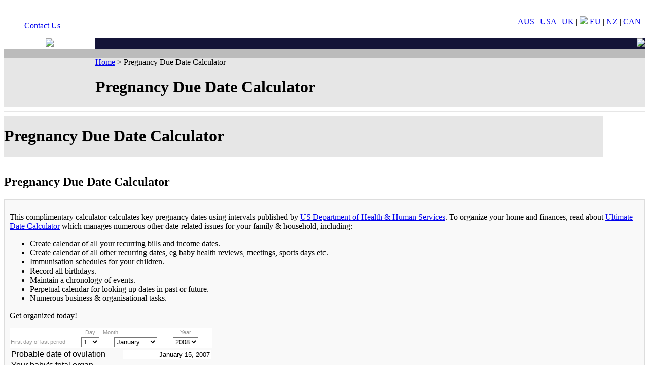

--- FILE ---
content_type: text/html;charset=UTF-8
request_url: http://lawtech.net.au/index.cfm?id=47&locale=20
body_size: 8437
content:
<!DOCTYPE html PUBLIC "-//W3C//DTD XHTML 1.0 Strict//EN"
        "http://www.w3.org/TR/xhtml1/DTD/xhtml1-strict.dtd">
      <html xmlns="http://www.w3.org/1999/xhtml" lang="en" xml:lang="en"> 

<HEAD>
<TITLE> Online Pregnancy Due Date Calculator </TITLE>


<META http-equiv=content-type content="text/html; charset=iso-8859-1">
<META content="Lawtech (Aust.) Pty Ltd" name=author>
<META content=all name=robots>

<META content=true name=MSSmartTagsPreventParsing>
<META content="MSHTML 6.00.2800.1226" name=GENERATOR>
<META content=Home name=DC.Title>

<META name="DC.Description" content="Free online pregnancy due date calculator included developmental stages."> <META name="Keywords" content="due date, calculator, pregnancy, trimester, foetal, due date calculator"> 


<META content="Lawtech Webmanager" name=DC.Creator>
<meta name="wot-verification" content="dff610ff294f389db7ed"/> 
<meta name="keywords" content="keyword, keyword, dff610ff294f389db7ed"/>
<META content="tlewis01@lawtech.com.au" name=DC.Creator.Email>
<META content="Lawtech (Aust.) Pty Ltd" name=DC.Publisher>
<META content=2004-01-04 name=DC.Date.Created>
<META content=2004-01-05 name=DC.Date.Modified>
<META content="text/html" name=DC.Format>


  
   
  <LINK media=all href="https://lawtech.net.au/site/sharedrsc//css/ltael2006.css" type="text/css" rel="stylesheet">
  <LINK media=print href="https://lawtech.net.au/site/sharedrsc//css/ltaelprint.css" type="text/css" rel="stylesheet">


<script language="Javascript1.2">
  <!--
  function printpage() {
  window.printpreview();  
  }
  //-->
</script>



<link REL="icon" TYPE="image/x-icon" HREF="https://lawtech.net.au/site/sharedrsc//Images/favicon.ico">
<link REL="shortcut icon" TYPE="image/x-icon" HREF="https://lawtech.net.au/site/sharedrsc//Images/favicon.ico">


<SCRIPT language=JavaScript>

</SCRIPT>



<SCRIPT src="https://lawtech.net.au/site/sharedrsc/js/x.js" type="text/javascript"></SCRIPT>

</HEAD>


<BODY> 




<DIV id="header"><a name="top"></a>
  
  <table width="100%" border="0" cellspacing="0" cellpadding="0" bordercolor="#808080" class="header">
 	<TR>
		<td width="180" align="left" valign="middle">&nbsp;<a href="index.cfm?id=18" class="flaglink"><ul>Contact Us</ul></a> </td>
		
		<td><img src="https://lawtech.net.au/site/sharedrsc/Images/layout/whiteblock.gif" alt="" width="1" height="26" border="0" class="nogaps"></td>

    	<td colspan="1" align="right" valign="middle">
			
		<a href="index.cfm?id=10&locale=3" class="flaglink">AUS</a> | 
			    
	
		<a href="index.cfm?id=10&locale=1" class="flaglink">USA</a>  | 
	
	
		<a href="index.cfm?id=10&locale=2" class="flaglink">UK</a> | 
		
		
		<a href="index.cfm?id=10&locale=20" class="flaglink_selected"><img src="https://lawtech.net.au/site/sharedrsc/Images/layout/eurflag.gif"> EU</a> | 	
		
	
		<a href="index.cfm?id=10&locale=5" class="flaglink">NZ</a> |
		
	
		<a href="index.cfm?id=10&locale=4" class="flaglink">CAN</a>  
		&nbsp;
		
		
		</td>
    </TR>
	
	

  	<TR><td width="180" align="center"><a href="index.cfm"><img src="https://lawtech.net.au/site/sharedrsc/Images/layout/lawtech_logo_h.jpg" border="0" class="nogaps"/></a></td>
    <td colspan="2" align="right" bgcolor="#141438" ><a href="index.cfm"><img src="https://lawtech.net.au/site/sharedrsc/Images/layout/softwareforlawyers2.gif"  border="0" class="nogaps"/></a></td>
    </TR>
	
	<TR>
		<td colspan="3" bgcolor="#bbbbbb"><img src="https://lawtech.net.au/site/sharedrsc/Images/layout/whiteblock.gif" alt="" width="1" height="13" border="0" class="nogaps"></td>
	</TR>

  
	<TR>
		<td rowspan="2" bgcolor="#E6E6E6"> <img src="https://lawtech.net.au/site/sharedrsc/Images/layout/services.jpg" alt="" border="0" class="nogaps"></td>

	<td colspan="2" bgcolor="#E6E6E6"><div id="breadcrumbs"><a href="index.cfm?id=10">Home</a> &gt; Pregnancy Due Date Calculator </div>
	</td>
	</TR> 
	<TR>
	<td colspan="2" bgcolor="#E6E6E6">
<h1 class="pagetitle">Pregnancy Due Date Calculator</h1>
	</td>
	</TR>
  </table>    
  
</div>




<div  id="printheader">
  
  <TABLE border="0" width="100%" cellpadding="0" cellspacing="0">
      <tr><td colspan="2"><hr size="1" color="#E6E6E6"></td></tr>
	  <tr>         
		<td bgcolor="#E6E6E6"><h1>Pregnancy Due Date Calculator</h1></td>
		<td><div id="logo"> <img src="https://lawtech.net.au/site/sharedrsc/Images/layout/logo.gif" alt="" hspace="15" border="0" align="right"> </div></td>
      </tr>
	  <tr><td colspan="2"><hr size="1" color="#E6E6E6"></td></tr>
  </table>    
  
</div>





 




  


 
    <DIV id=container>
     <DIV id=col2>
      <DIV id=main>
        <style type="text/css"> /* Styles needed by ExcelEverywhere */
#calculator {BORDER: #ddd 1px solid; PADDING: 10px; BACKGROUND: #f9f9f9; }
#calculator input  { background : white; color : windowtext; 
font-family : Verdana , sans-serif; font-style : normal;  }
#calculator select  { background : white; color : windowtext; 
font-family : Verdana , sans-serif; font-style : normal;  }
#calculator table {width: 400px;}
#calculator td { font-family : Verdana , sans-serif; font-style : bold;  }
*.CalcFields { color : #969696; font-family : Verdana , sans-serif; font-size : 8.00pt; font-style : normal; font-weight : 400; padding-left : 1px; padding-right : 1px; padding-top : 1px; text-align : center; vertical-align : bottom }


</style>
<p></p>
<h2>Pregnancy Due Date Calculator</h2>

<div id="calculator">


<p>This complimentary calculator calculates key pregnancy dates using intervals published by <a href="http://www.4women.gov">US Department of Health & Human Services</a>. To organize your home and finances, read about <a href="index.cfm?id=7">Ultimate Date Calculator</a> which manages numerous other date-related issues for your family & household, including:</p>
<ul>
 <li>Create calendar of all your recurring bills and income dates.</li>
 <li>Create calendar of all other recurring dates, eg baby health reviews, meetings, sports days etc.</li>
 <li>Immunisation schedules for your children.</li>
 <li>Record all birthdays.</li>
 <li>Maintain a chronology of events.</li>
 <li>Perpetual calendar for looking up dates in past or future.</li>
 <li>Numerous business & organisational tasks.</li>
</ul>
<p>Get organized today!</p>

<style>/* Styles needed by ExcelEverywhere */
*.ee108 { background-color : #ffcc99; font-size : 8.00pt; 
font-weight : bold; font-family : "Verdana", Sans-serif; text-align : right }
*.ee107 { background-color : #ffcc99; font-size : 8.00pt; 
font-weight : bold; font-family : "Verdana", Sans-serif }
*.ee106 { background-color : #99ccff; font-size : 8.00pt; 
font-weight : bold; font-family : "Verdana", Sans-serif; text-align : right }
*.ee105 { background-color : #99ccff; font-size : 8.00pt; 
font-weight : bold; font-family : "Verdana", Sans-serif }
*.ee104 { font-size : 9.00pt; font-weight : bold; 
font-family : "Verdana", Sans-serif; text-align : right }
*.ee103 { font-size : 9.00pt; font-weight : bold; 
font-family : "Verdana", Sans-serif; text-align : center }
*.ee102 { font-size : 8.00pt; color : #969696; 
font-family : "Verdana", Sans-serif }
*.ee101 { font-size : 8.00pt; color : #969696; 
font-family : "Verdana", Sans-serif; text-align : center }
*.ee100 { font-size : 8.00pt; font-family : "Verdana", Sans-serif }
</style><script language="javascript">var co = new Object;function recalc_onclick(ctl) {  if (true) {
co.p1B2=eeparseFloat(document.formc.p1B2[document.formc.p1B2.selectedIndex].value);co.p1C2=eeparseFloat(document.formc.p1C2[document.formc.p1C2.selectedIndex].value);co.p1D2=eeparseFloat(document.formc.p1D2[document.formc.p1D2.selectedIndex].value);calc(co);document.formc.p1D4.value=eedatefmt(fmtdate2,co.p1D4);document.formc.p1D5.value=eedatefmt(fmtdate2,co.p1D5);document.formc.p1D6.value=eedatefmt(fmtdate2,co.p1D6);document.formc.p1D7.value=eedatefmt(fmtdate2,co.p1D7);document.formc.p1D8.value=eedatefmt(fmtdate2,co.p1D8);document.formc.p1D9.value=eedatefmt(fmtdate2,co.p1D9);};};var eeisus=0;var eetrue="TRUE";var eefalse="FALSE";var eedec=".";var eeth=",";var eedecreg=new RegExp("[.]","g");var eethreg=new RegExp(",","g"); var fmtdaynamesshort=new Array("Sun","Mon","Tue","Wed","Thu","Fri","Sat"); var fmtdaynameslong=new Array("Sunday","Monday","Tuesday","Wednesday","Thursday","Friday","Saturday"); var fmtmonthnamesshort=new Array("Jan","Feb","Mar","Apr","May","Jun","Jul","Aug","Sep","Oct","Nov","Dec"); var fmtmonthnameslong=new Array("January","February","March","April","May","June","July","August","September","October","November","December"); var fmtstrings=new Array("/"," ",","); var fmtdate1=new Array(3,32,7,32,10); var fmtdate2=new Array(5,33,6,34,33,11); var fmtdate3=new Array(6,32,3,32,11);
var row2xJ1J18=new Array(18);for(var jj=0;jj<18;jj++){row2xJ1J18[jj]=0};var row2xK1K18=new Array(18);for(var jj=0;jj<18;jj++){row2xK1K18[jj]=0};function calc(data){var c1B2=data.p1B2;var c1C2=data.p1C2;var c1D2=data.p1D2;row2xJ1J18[0]=(1);row2xK1K18[0]=(1990);row2xJ1J18[1]=(2);row2xK1K18[1]=(1991);row2xJ1J18[2]=(3);row2xK1K18[2]=(1992);row2xJ1J18[3]=(4);row2xK1K18[3]=(1993);row2xJ1J18[4]=(5);row2xK1K18[4]=(1994);row2xJ1J18[5]=(6);row2xK1K18[5]=(1995);row2xJ1J18[6]=(7);row2xK1K18[6]=(1996);row2xJ1J18[7]=(8);row2xK1K18[7]=(1997);row2xJ1J18[8]=(9);row2xK1K18[8]=(1998);row2xJ1J18[9]=(10);row2xK1K18[9]=(1999);row2xJ1J18[10]=(11);row2xK1K18[10]=(2000);row2xJ1J18[11]=(12);row2xK1K18[11]=(2001);row2xJ1J18[12]=(13);row2xK1K18[12]=(2002);row2xJ1J18[13]=(14);row2xK1K18[13]=(2003);row2xJ1J18[14]=(15);row2xK1K18[14]=(2004);row2xJ1J18[15]=(16);row2xK1K18[15]=(2005);row2xJ1J18[16]=(17);row2xK1K18[16]=(2006);row2xJ1J18[17]=(18);row2xK1K18[17]=(2007);var c2F17=(lookup3vv((c1D2),row2xJ1J18,0,17,row2xK1K18,0,17));var c2B17=(date((c2F17),(c1C2),(c1B2)));var c1D4=(((c2B17)+(14)));var c1D5=(((c2B17)+(35)));var c1D6=(((c2B17)+(70)));var c1D7=(((c2B17)+(85)));var c1D8=(((c2B17)+(190)));var c1D9=(((c2B17)+(280)));data.p1D4=c1D4;data.p1D5=c1D5;data.p1D6=c1D6;data.p1D7=c1D7;data.p1D8=c1D8;data.p1D9=c1D9;};
function mod(n,d){return n-d*Math.floor(n/d);};function eeparseFloat(str){str=String(str).replace(eedecreg,".");var res=parseFloat(str);if(isNaN(res)){return 0;}else{return res;}};function eedatefmt(fmt,x){if(!isFinite(x))return Number.NaN;var tmp=0;var res="";var len=fmt.length;for(var ii=0;ii<len;ii++){if(fmt[ii]>31){res+=fmtstrings[fmt[ii]-32];}else{switch(fmt[ii]){case 2:res+=eemonth(x);break;case 3:tmp=eemonth(x);if(tmp<10){res+="0";};res+=tmp;break;case 4:res+=fmtmonthnamesshort[eemonth(x)-1];break;case 5:res+=fmtmonthnameslong[eemonth(x)-1];break;case 6:res+=eeday(x);break;case 7:tmp=eeday(x);if(tmp<10){res+="0";};res+=tmp;break;case 8:res+=fmtdaynamesshort[weekday(x,1)-1];break;case 9:res+=fmtdaynameslong[weekday(x,1)-1];break;case 10:tmp=year(x)%100;if(tmp<10){res+="0";};res+=tmp;break;case 11:res+=year(x);break;case 12:res+=hour(x);break;case 13:tmp=hour(x);if(tmp<10){res+="0";};res+=tmp;break;case 14:res+=hour(x)%12;break;case 15:tmp=hour(x)%12;if(tmp<10){res+="0";};res+=tmp;break;case 16:res+=minute(x);break;case 17:tmp=minute(x);if(tmp<10){res+="0";};res+=tmp;break;case 18:res+=second(x);break;case 19:tmp=second(x);if(tmp<10){res+="0";};res+=tmp;break;case 21:case 22:res+="AM/PM";break;};};};return res;};function lookup3vv(key,kvect,kfrom_start,kto_start,vvect,vfrom_,vto_){var current=0;var from_=kfrom_start;var to_=kto_start+1;while(true){current=(from_+to_)>>1;if(kvect[current]==key)break;if(from_==to_-1)break;if(kvect[current]<key){from_=current;}else{to_=current;}};while(current<kto_start){if(kvect[current]==kvect[current+1]){current++;}else{break;};};if(key<kvect[current])return Number.NaN;return vvect[vfrom_+current-kfrom_start]};function leap_gregorian(year){return((year%4)==0)&&(!(((year%100)==0)&&((year%400)!=0)));}var GREGORIAN_EPOCH=1721425;function gregorian_to_jd(year,month,day){return(GREGORIAN_EPOCH-0)+(365*(year-1))+Math.floor((year-1)/4)+(-Math.floor((year-1)/100))+Math.floor((year-1)/400)+Math.floor((((367*month)-362)/12)+((month<=2)?0:(leap_gregorian(year)?-1:-2))+day);}function jd_to_gregorian(jd){var wjd,depoch,quadricent,dqc,cent,dcent,quad,dquad,yindex,year,yearday,leapadj;wjd=Math.floor(jd);depoch=wjd-GREGORIAN_EPOCH-1;quadricent=Math.floor(depoch/146097);dqc=mod(depoch,146097);cent=Math.floor(dqc/36524);dcent=mod(dqc,36524);quad=Math.floor(dcent/1461);dquad=mod(dcent,1461);yindex=Math.floor(dquad/365);year=(quadricent*400)+(cent*100)+(quad*4)+yindex;if(!((cent==4)||(yindex==4))){year++;}yearday=wjd-gregorian_to_jd(year,1,1);leapadj=((wjd<gregorian_to_jd(year,3,1))?0:(leap_gregorian(year)?1:2));var month=Math.floor((((yearday+leapadj)*12)+373)/367);var day=(wjd-gregorian_to_jd(year,month,1))+1;return new Array(year,month,day);}function date(year,month,day){if(!isFinite(day)||!isFinite(month)||!isFinite(year))return Number.NaN;if(year<1900){year+=1900};if(year>9999)return Number.NaN;var adj_year=year;var adj_month=month;if(month>0){adj_year=year+Math.floor((month-1)/12);adj_month=((month-1)%12)+1;}else if(month<0){var tmp=Math.ceil((-month)/12);adj_year=year-tmp;adj_month=adj_month+tmp*12;}var res=Math.floor(gregorian_to_jd(adj_year,adj_month,day)-2415020);if(res>59)return res+1;return res;};function eeday(serial_number){if(!isFinite(serial_number))return Number.NaN;if(serial_number<1){return 0;}if(serial_number>60)serial_number--;var res=jd_to_gregorian(serial_number+2415020);return res[2];};function hour(serial_number){if(!isFinite(serial_number))return Number.NaN;var res=Math.floor((serial_number-Math.floor(serial_number))*86400+0.5);return Math.floor(res/3600);}function minute(serial_number){if(!isFinite(serial_number))return Number.NaN;var res=Math.floor((serial_number-Math.floor(serial_number))*86400+0.5);return Math.floor(res/60)%60;};function eemonth(serial_number){if(!isFinite(serial_number))return Number.NaN;if(serial_number<1){return 1;}if(serial_number>60)serial_number--;var res=jd_to_gregorian(serial_number+2415020);return res[1];};function second(serial_number){if(!isFinite(serial_number))return Number.NaN;var res=Math.floor((serial_number-Math.floor(serial_number))*86400+0.5);return res%60;};function weekday(serial_number,return_type){if(!isFinite(return_type)||!isFinite(serial_number))return Number.NaN;if(return_type<1||return_type>3)return Number.NaN;var res=(serial_number+6)%7;switch(Math.floor(return_type)){case 1:return res+1;case 2:return(res+6)%7+1;case 3:return(res+6)%7;};return "hej";};function year(serial_number){if(!isFinite(serial_number))return Number.NaN;if(serial_number<1){return 1900;}if(serial_number>60)serial_number--;var res=jd_to_gregorian(serial_number+2415020);return res[0];};</script><!-- ExcelEverywhere Header end --></head><!-- ExcelEverywhere Body start -->   

<form id="formc" name="formc" method="post" action="">
  <table  style='border-collapse:collapse'  border="0" cellspacing="0" cellpadding="2" bgcolor="#FFFFFF">
    <tr> 
      <td   width="165" style='width:124pt;'   class=ee100    >&nbsp; </td>
      <td   width="43" style='width:33pt;'   align=center class=ee101    > Day	
      </td>
      <td   width="114" style='width:86pt;'   class=ee102    > Month </td>
      <td   width="125" style='width:90pt;'   align=center class=ee101    > Year	
      </td>
    </tr>
    <tr> 
      <td    class=ee102    > First day of last period </td>
      <td    align=center  > 
	  		<select name="p1B2" id="p1B2" size="1" onchange="recalc_onclick('p1B2')">
          <option value="1" selected>1</option>
          <option value="2" >2</option>
          <option value="3" >3</option>
          <option value="4" >4</option>
          <option value="5" >5</option>
          <option value="6" >6</option>
          <option value="7" >7</option>
          <option value="8" >8</option>
          <option value="9" >9</option>
          <option value="10" >10</option>
          <option value="11" >11</option>
          <option value="12" >12</option>
          <option value="13" >13</option>
          <option value="14" >14</option>
          <option value="15" >15</option>
          <option value="16" >16</option>
          <option value="17" >17</option>
          <option value="18" >18</option>
          <option value="19" >19</option>
          <option value="20" >20</option>
          <option value="21" >21</option>
          <option value="22" >22</option>
          <option value="23" >23</option>
          <option value="24" >24</option>
          <option value="25" >25</option>
          <option value="26" >26</option>
          <option value="27" >27</option>
          <option value="28" >28</option>
          <option value="29" >29</option>
          <option value="30" >30</option>
          <option value="31" >31</option>
        </select> </td>
      <td    align=right  > 
	  <select name="p1C2" id="p1C2" size="1" onchange="recalc_onclick('p1C2')" >
          <option value="1" selected>January</option>
          <option value="2" >February</option>
          <option value="3" >March</option>
          <option value="4" >April</option>
          <option value="5" >May</option>
          <option value="6" >June</option>
          <option value="7" >July</option>
          <option value="8" >August</option>
          <option value="9" >September</option>
          <option value="10" >October</option>
          <option value="11" >November</option>
          <option value="12" >December</option>
        </select> </td>
      <td    align=center > 
	  <select name="p1D2" id="p1D2" size="1" onchange="recalc_onclick('p1D2')" >
          <option value="1" >1990</option>
          <option value="2" >1991</option>
          <option value="3" >1992</option>
          <option value="4" >1993</option>
          <option value="5" >1994</option>
          <option value="6" >1995</option>
          <option value="7" >1996</option>
          <option value="8" >1997</option>
          <option value="9" >1998</option>
          <option value="10" >1999</option>
          <option value="11" >2000</option>
          <option value="12" >2001</option>
          <option value="13" >2002</option>
          <option value="14" >2003</option>
          <option value="15" >2004</option>
          <option value="16" >2005</option>
          <option value="17" >2006</option>
          <option value="18" selected>2007</option>
		  <option value="19" selected>2008</option>
        </select> </td>
    </tr>
	</table>
	
	<table>


    <tr> 
      <td > Probable date of ovulation </td>
      <td > <input name="p1D4" id="p1D4" type="text" value="-" readonly="true" style='border:0px;text-align : right'>	
      </td>
    </tr>
    <tr> 
      <td> Your baby&#39;s fetal organ formation begins	
      </td>
      <td> <input name="p1D5" id="p1D5" type="text" value="-" readonly="true"			      style='border:0px;text-align : right'>	
      </td>
    </tr>
    <tr> 
      <td> Your baby&#39;s major organs formed </td>
      <td> <input name="p1D6" id="p1D6" type="text" value="-" readonly="true"	style='border:0px;text-align : right'>	
      </td>
    </tr>
    <tr> 
      <td> Begin 2nd trimester </td>
      <td> <input name="p1D7" id="p1D7" type="text" value="-" readonly="true"			      style='border:0px;text-align : right' >	
      </td>
    </tr>
    <tr> 
      <td> Begin 3rd trimester </td>
      <td> <input name="p1D8" id="p1D8" type="text" value="-" readonly="true"			      style='border:0px;text-align : right'>	
      </td>
    </tr>
    <tr> 
      <td> Due date </td>
      <td> <input name="p1D9" id="p1D9" type="text" value="-"	readonly="true"			      style='border:0px;text-align : right'>	
      </td>
    </tr>
  </table>
</form>

</DIV>

<script language="javascript">recalc_onclick('');</script><!-- ExcelEverywhere Body end --><noscript>The browser does not support JavaScript. The calculations created using <a  href="http://www.exceleverywhere.com">ExcelEverywhere</a> will not work. Please access the web page using another browser.<p></noscript></body>

<p>You can save this calculator to your computer so that you don't have to be online to use it. Simply save this page to your computer using the menu options provided by your browser. These vary from browser to browser but will typically be under the File|Save Document As menu, or 'Make page available offline' or similar.</p>
      </div>
     </div>
    </div>
  


<div id="col1" >
  <div id="mainmenu" class="column">
    <a href="index.cfm?id=10">Software </a> 
	<a class="ltNavItem" href="Calin-Professional-Interest-Calculator.cfm">Calin Professional V7 (Australian Edition) Interest Calculator for Professionals and Commerce</a> <a class="ltNavItem" href="Calin-Basic-Interest-Calculator.cfm">Calin Basic Edition V4 - Lawyer's Interest Calculator</a> <a class="ltNavItem" href="Superannuation-Valuation-Software.cfm">SuperSolver - Superannuation Valuation Software</a> <a class="ltNavItem" href="index.cfm?id=7">Ultimate Date Calculator</a>  
	<a href="Family-Law-Superannuation-Valuation-Service.cfm">Services</a> 
	<a class="ltNavItem" href="Family-Law-Superannuation-Valuation-Service.cfm">Family Law Superannuation Valuations</a>  
	<a href="Family-Law.cfm">Areas of Practice</a> 
	<a class="ltNavItem" href="Family-Law.cfm">Family Law</a> <a class="ltNavItem" href="Family-Law-Superannuation.cfm">Family Law Superannuation</a> <a class="ltNavItem" href="index.cfm?id=12">Litigation</a> <a class="ltNavItem" href="index.cfm?id=15">General Practice</a>  
	<a href="index.cfm?id=44">Complimentary Web Calculators</a> 	
	<a href="index.cfm?id=16">Download Centre</a> 
	<a href="index.cfm?id=17">Purchase Software</a> 
	<a href="index.cfm?id=37">Frequently Asked Questions</a>
	<a href="index.cfm?id=18">Contact Us</a> 
  </div>
  &nbsp; 
  
</div>
<div id="col3" >
  
  <div id="rtQuicklinks">
    <span>Quicklinks</span> 
    
    <a class="quicklinkItem" href="JavaScript:window.print();">Print this page</a> 
  </div>
  &nbsp; 
  
  
<div id="rtResourcelinks">	
	<span>Resources</span> <A class="resourcespcr" href="index.cfm?id=56">s</A> 
	
	
     <!--a class="resourceItemCalc" href="index.cfm?id=46">Online Interest Calculator</a> 
     <a class="resourceItemCalc" href="index.cfm?id=45">Online Date Calculator</a--> 
	<a class="resourceItemCalc" href="index.cfm?id=45">Calculate days between two dates.</a>
	<a class="resourceItemCalc" href="index.cfm?id=46">Calculate interest in Australian Court Jurisdictions.</a>
	<a class="resourceItemCalc" href="index.cfm?id=48">Family Law Act Interest</a>
	<a class="resourceItemCalc" href="index.cfm?id=39">Consumer Price Index since June 1980</a>
</div>
  
</div>
<!--/div--></div>




<DIV id=footer>

 <DIV id=tertiary>
  
   <a href="index.cfm?id=10">Home</a>
    | 
   <a href="index.cfm?id=17">Purchase</a>
    | 
   <a href="index.cfm?id=23">Privacy Policy</a>
    | 
   <a href="index.cfm?id=37">Frequently Asked Questions</a>
   
 </div>



  <script>
  (function(i,s,o,g,r,a,m){i['GoogleAnalyticsObject']=r;i[r]=i[r]||function(){
  (i[r].q=i[r].q||[]).push(arguments)},i[r].l=1*new Date();a=s.createElement(o),
  m=s.getElementsByTagName(o)[0];a.async=1;a.src=g;m.parentNode.insertBefore(a,m)
  })(window,document,'script','//www.google-analytics.com/analytics.js','ga');

  ga('create', 'UA-49861676-1', 'lawtech.net.au');
  ga('require', 'displayfeatures');
  ga('send', 'pageview');

</script>




  

  The contents of this webpage are copyright © 2000 - 2026 Lawtech (Aust.) Pty. Ltd. ABN 76 070 802 121    All Rights Reserved.<br />
  HTK/HTK 

<br />Related sites:
 <a href="http://www.lawtech.com.au">lawtech</a>  <a href="http://www.datecalculator.com">datecalculator</a>


 </DIV>
</BODY>
</HTML>
